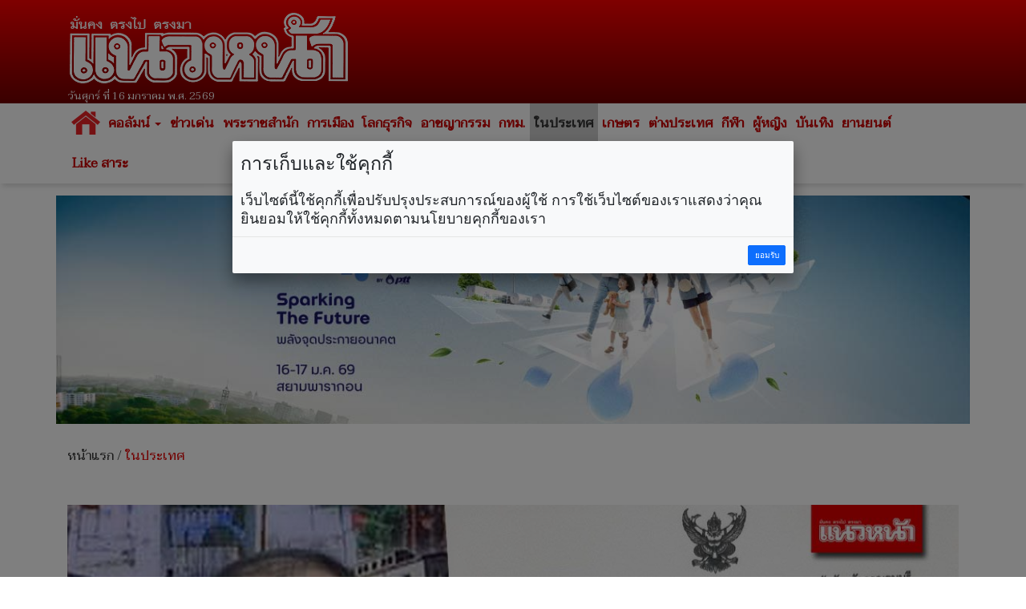

--- FILE ---
content_type: text/html; charset=UTF-8
request_url: https://www.naewna.com/local/719920
body_size: 10770
content:
<!DOCTYPE html>
<html lang="th" class="no-js">
<head>
    <meta charset="utf-8">
	<meta http-equiv="X-UA-Compatible" content="IE=edge,chrome=1">
	<meta http-equiv="last-modified" content="2023-03-25T21:12:20+07:00" />
	<meta name="viewport" content="width=device-width, initial-scale=1.0">
 	<meta name="keywords" content="กาญจนบุรี,นายรณภพ เวียงสิมมา" />
	<meta name="description" content="ประกาศเตือนชาวกาญจน์ เฝ้าระวัง พายุฝนฟ้าคะนอง สมกระโขกแรง ลูกเห็บตก และฟ้าผ่า 26-29 มี.ค.นี้" />
	<link rel="image_src" href="https://static.naewna.com/uploads/news/source/719920.jpg" />
    <title>ในประเทศ - เตือนชาวกาญจนบุรี 26-29มี.ค.นี้ ระวังพายุฝน-ลูกเห็บตก-ฟ้าผ่า</title>	

	<meta property="og:image" content="https://static.naewna.com/uploads/news/source/719920.jpg" />
	<meta property="og:type" content="website" />		
	<meta property="og:url" content="https://www.naewna.com/local/719920" />	
	<meta property="og:title" content="เตือนชาวกาญจนบุรี 26-29มี.ค.นี้ ระวังพายุฝน-ลูกเห็บตก-ฟ้าผ่า" />
	<meta property="og:site_name" content="https://www.naewna.com" />	
	<meta property="og:description" content="ประกาศเตือนชาวกาญจน์ เฝ้าระวัง พายุฝนฟ้าคะนอง สมกระโขกแรง ลูกเห็บตก และฟ้าผ่า 26-29 มี.ค.นี้" />	
	
	<meta property="fb:app_id" content="3408140365975945" />
	<meta property="fb:pages" content="145670862150381" />
	
	<!--		
	
	
	<meta property="og:image" content="https://www.naewna.com/uploads/news/source/719920.jpg" />
	
	<meta property="fb:app_id" content="3408140365975945" xmlns:fb="https://www.facebook.com/NaewnaOnline" />
	
	<meta property="fb:app_id" content="465632727431967" />
	<meta property="og:image:width" content="1200" />
	<meta property="og:image:height" content="630" />
	
	
	
	<meta property="og:image:secure_url" content="https://static.naewna.com/uploads/news/source/719920.jpg" />	
	<meta property="og:image" content="http://static.naewna.com/uploads/news/headline/719920.jpg" />	
	<meta property="og:image" content="http://static.naewna.com/uploads/news/source/719920.jpg" />
	
	<meta property="og:type" content="article" />
	<meta property="og:article:published_time" content="2023-03-25T21:12:20+07:00" />    
	
	
	-->	
	
	<meta name="twitter:card" content="summary_large_image" />
	<!-- <meta name="twitter:site" content="@naewna_news" /> -->
	<meta name="twitter:site" content="https://www.naewna.com/local/719920" />	
	<meta name="twitter:title" content="เตือนชาวกาญจนบุรี 26-29มี.ค.นี้ ระวังพายุฝน-ลูกเห็บตก-ฟ้าผ่า" />
	<meta name="twitter:description" content="ประกาศเตือนชาวกาญจน์ เฝ้าระวัง พายุฝนฟ้าคะนอง สมกระโขกแรง ลูกเห็บตก และฟ้าผ่า 26-29 มี.ค.นี้" />
	<meta name="twitter:creator" content="@naewna_news" />
	<!--<meta name="twitter:image:src" content="https://static.naewna.com/uploads/news/source/719920.jpg">-->
	<meta name="twitter:image" content="https://static.naewna.com/uploads/news/source/719920.jpg" />
	<meta name="twitter:url" content="https://www.naewna.com/local/719920" />
	<meta name="twitter:domain" content="https://naewna.com" />
   	<meta property="taboola-author" content="กมลชนก" />
   	<meta name="facebook-domain-verification" content="fbdzyhtirejgtkqtgwfygg4bxpmdaj" />
	
    <!-- Bootstrap Core CSS --> 
    <link href="https://www.naewna.com/css/bootstrap.min.css" rel="stylesheet" rel=preload>
	<link href="https://fonts.googleapis.com/css?family=Taviraj" rel="stylesheet">
    <link href="https://www.naewna.com/css/ie10-viewport-bug-workaround.css" rel="stylesheet">
    <link href="https://www.naewna.com/css/stylesheet.css" rel="stylesheet">

    <link href="https://www.naewna.com/css/stylesheet-extend.css" rel="stylesheet">
    <link href="https://www.naewna.com/css/font-awesome/css/font-awesome.min.css" rel="stylesheet">
    <link href="https://www.naewna.com/css/lazyload.css" id="theme-style" rel="stylesheet" >
    
	<script src="https://www.naewna.com/js/ie8-responsive-file-warning.js"></script>
	<script src="https://www.naewna.com/js/ie-emulation-modes-warning.js"></script>
    <!-- HTML5 Shim and Respond.js IE8 support of HTML5 elements and media queries -->
    <!-- WARNING: Respond.js doesn't work if you view the page via file:// -->
    <!--[if lt IE 9]>
        <script src="https://oss.maxcdn.com/libs/html5shiv/3.7.0/html5shiv.js"></script>
        <script src="https://oss.maxcdn.com/libs/respond.js/1.4.2/respond.min.js"></script>
    <![endif]-->  
	<link rel="stylesheet" type="text/css" href="https://www.naewna.com/js/jquery-ui/jquery-ui.min.css" />
	
	<link rel="stylesheet" type="text/css" href="https://www.naewna.com/js/cookie/examples.css" />
	<link rel="stylesheet" type="text/css" href="https://www.naewna.com/js/cookie/cookie-consent.css" />
	<script src="https://www.naewna.com/js/cookie/cookie-consent.js"></script>
	
	<script>
		/* window.___c='examples'; */
	</script>	
    <!-- ATS Tag -->
	<script type="application/javascript" src="//anymind360.com/js/1674/ats.js"></script>
    <!-- ATS Tag End-->
    	    
	<!-- Global site tag (gtag.js) - Google Analytics -->	
	<script async src="https://www.googletagmanager.com/gtag/js?id=UA-116487463-1"></script>
	<script>
	  window.dataLayer = window.dataLayer || [];
	  function gtag(){dataLayer.push(arguments);}
	  gtag('js', new Date());

	  gtag('config', 'UA-116487463-1');
	</script>
	
	<!-- Start ad Ad-Asia-->	
	<script async='async' src='https://www.googletagservices.com/tag/js/gpt.js'></script>
	<script>
		var googletag = googletag || {};
		googletag.cmd = googletag.cmd || [];
	</script>	
	<!-- End ad Ad-Asia-->

	<script async src="https://pagead2.googlesyndication.com/pagead/js/adsbygoogle.js?client=ca-pub-7711533493963272" crossorigin="anonymous"></script>

	
	<!-- START AD taboola -->
	<script type="text/javascript">
		window._taboola = window._taboola || [];
		_taboola.push({article:'auto'});
		!function (e, f, u, i) {
			if (!document.getElementById(i)){
				e.async = 1;
				e.src = u;
				e.id = i;
				f.parentNode.insertBefore(e, f);
			}
		}(document.createElement('script'),
		document.getElementsByTagName('script')[0],
		'//cdn.taboola.com/libtrc/naewna-naewnacom/loader.js',
		'tb_loader_script');
		if(window.performance && typeof window.performance.mark == 'function')
			{window.performance.mark('tbl_ic');}
	</script>
	<!-- END AD taboola -->	
	
	
	<style>	
		
	.container{
		padding-right:5px;
		padding-left:5px;
		margin-right:auto;
		margin-left:auto;
	}
	
	@media (min-width: 640px){
		.container{
			padding-right:15px;
			padding-left:15px;
			margin-right:auto;
			margin-left:auto;			
		}
		.contents{
			padding:14px;
		}
	}
	</style>	
	
	<!--TABOOLA START-->
	<script src="https://cdn.taboola.com/webpush/publishers/1465464/taboola-push-sdk.js"></script>
	<!--TABOOLA END-->	
	
</head>

<body>
    
<div id="fb-root"></div>
<!--<script async defer crossorigin="anonymous" src="https://connect.facebook.net/th_TH/sdk.js#xfbml=1&version=v20.0&appId=3408140365975945" nonce="fxEUIEod"></script>-->
<script async defer crossorigin="anonymous" src="https://connect.facebook.net/th_TH/sdk.js#xfbml=1&version=v20.0&appId=3408140365975945" ></script>

	<header>
		<div class="container">
            <div class="col-xs-12 col-sm-6 col-md-4 logo">
                <img src="https://www.naewna.com/img/logo.png" />
                <span>วันศุกร์ ที่ 16 มกราคม พ.ศ. 2569</span>
            </div>        
            <div class="col-xs-12 col-sm-6 col-md-8 ads" style="height: 119.562px">
                                                                            </div>            
        </div>
	</header>
    <nav class="navbar navbar-default">
      <div class="container" style="margin-top:0px;">
        
        <div class="navbar-header">
          <button type="button" class="navbar-toggle collapsed" data-toggle="collapse" data-target="#navbar" aria-expanded="false" aria-controls="navbar">
            <span class="sr-only">Toggle navigation</span>
            <span class="icon-bar"></span>
            <span class="icon-bar"></span>
            <span class="icon-bar"></span>
          </button>
                    <a class="navbar-brand" href="https://www.naewna.com/index.php" style="padding-left: 10px;"><img alt="แนวหน้า" src="https://www.naewna.com/img/logo_menu.png"></a>
                  </div>
        
        <div id="navbar" class="collapse navbar-collapse">
          <ul class="nav navbar-nav">
			<li class="menu-home-img"><a href="https://www.naewna.com/index.php" style="padding: 0px;" class="navbar-brand-menu"><img alt="แนวหน้า" src="https://www.naewna.com/img/logo_menu.png"></a></li>
			<li class="menu-home-text"><a href="https://www.naewna.com/index.php">หน้าแรก</a></li>
			<li class="dropdown"><a href="https://www.naewna.com/columnist/all" title="คอลัมน์" class="dropdown-toggle" id="drop-local" data-toggle="dropdown" role="button" aria-haspopup="true" aria-expanded="false">คอลัมน์ <span class="caret"></span></a>
				<ul class="dropdown-menu" aria-labelledby="drop-local">
					<li><a href="https://www.naewna.com/columntoday">คอลัมน์วันนี้</a></li>
					<li><a href="https://www.naewna.com/columnonline">คอลัมน์ออนไลน์</a></li>
					<li><a href="https://www.naewna.com/politic/columnist">คอลัมน์การเมือง</a></li>
					<li><a href="https://www.naewna.com/anticorruption/columnist">คอลัมน์ลงมือสู้โกง</a></li>
					<li><a href="https://www.naewna.com/business/columnist">โลกธุรกิจ</a></li>
					<li><a href="https://www.naewna.com/lady/columnist">ผู้หญิง</a></li>
					<li><a href="https://www.naewna.com/entertain/columnist">บันเทิง</a></li>
					<li><a href="https://www.naewna.com/likesara/columnist">Like สาระ</a></li>
					<li><a href="https://www.naewna.com/columnist/all">ดูทั้งหมด</a></li>
					<!--<li><a href="https://www.naewna.com/sport/columnist">กีฬา</a></li> -->
				</ul>
			</li>

			<li><a href="https://www.naewna.com/newhilight" title="ข่าวเด่น">ข่าวเด่น</a></li>

            <li><a href="https://www.naewna.com/royals" title="พระราชสำนัก">พระราชสำนัก</a></li>

            <li><a href="https://www.naewna.com/politics" title="การเมือง">การเมือง</a></li>

            <li><a href="https://www.naewna.com/businesss" title="โลกธุรกิจ">โลกธุรกิจ</a></li>

            <li><a href="https://www.naewna.com/local/crime" title="อาชญากรรม">อาชญากรรม</a></li>

            <li><a href="https://www.naewna.com/local/bangkok" title="กทม.">กทม.</a></li>

            <li class="active"><a href="https://www.naewna.com/local" title="ในประเทศ">ในประเทศ</a></li>

            <li><a href="https://www.naewna.com/local/agriculture" title="เกษตร">เกษตร</a></li>

            <li><a href="https://www.naewna.com/inters" title="ต่างประเทศ">ต่างประเทศ</a></li>

      			<li><a href="https://www.naewna.com/sport" title="กีฬา">กีฬา</a></li>

      			<li><a href="https://www.naewna.com/lady" title="ผู้หญิง">ผู้หญิง</a></li>

      			<li><a href="https://www.naewna.com/entertain" title="บันเทิง">บันเทิง</a></li>

      			<li><a href="https://www.naewna.com/business/automobile" title="บันเทิง">ยานยนต์</a></li>

            <!-- <li><a href="">หนังสือพิมพ์</a></li> -->

            <li><a href="https://www.naewna.com/likesara">Like สาระ</a></li>

          </ul>
        </div><!--/.nav-collapse -->
      </div>
    </nav>
    
	<div class="container"><div class="ads text-center"><a href="https://www.naewna.com/ads_redirect.php?pid=13&id=525&url=https%3A%2F%2Fwww.sustainabilityspark.com&stat=1" target="_blank"><img class="img-responsive"  src="https://static.naewna.com/uploads/ads/525.jpg"></a></div></div>	<!-- START AD taboola on Top of Page [Alternate with Naewna Ads] -->
	<!--<div id="taboola-above-article-thumbnails"></div>-->
	<script type="text/javascript">
	  window._taboola = window._taboola || [];
	  _taboola.push({
	    mode: 'thumbnails-aa',
	    container: 'taboola-above-article-thumbnails',
	    placement: 'Above Article Thumbnails',
	    target_type: 'mix'
	  });
	</script>
	<!-- END AD taboola on Top of Page [Alternate with Naewna Ads] -->

	<div class="container">
		<div class="contents newsdetail">
			<div class="contentnav">
				<a href="https://www.naewna.com/index.php">หน้าแรก</a> / <a href="https://www.naewna.com/local" class="active">ในประเทศ</a>
			</div>
		</div>
	</div>
	<div class="container">
		<div class="contents newsdetail">			
										
						
														<div class="newsdetails">
									<img src="https://static.naewna.com/uploads/news/source/719920.jpg" alt="เตือนชาวกาญจนบุรี 26-29มี.ค.นี้ ระวังพายุฝน-ลูกเห็บตก-ฟ้าผ่า" class="img-responsive" />
								</div>
						
					<div class="newscontent">
						<h1>เตือนชาวกาญจนบุรี 26-29มี.ค.นี้ ระวังพายุฝน-ลูกเห็บตก-ฟ้าผ่า</h1>
						<div class="newsdate">วันเสาร์ ที่ 25 มีนาคม พ.ศ. 2566, 21.12 น.</div>
						<div class="newstags">
							Tag : <a href="https://www.naewna.com/tags/กาญจนบุรี" style="color: #fff; font-weight: bold; background-color: #e40000;" >กาญจนบุรี</a> <a href="https://www.naewna.com/tags/นายรณภพ เวียงสิมมา" style="color: #fff; font-weight: bold; background-color: #e40000;" >นายรณภพ เวียงสิมมา</a>							</div>
						<div class="newsshare">
							<div class="reset-li sharebutton">
	<div class="row">
		<div class="col-xs-12 col-sm-6 col-md-12" >
			<ul>
				<li>
					<a	href="#" 
						onClick="window.open('https://www.facebook.com/sharer/sharer.php?kid_directed_site=0&sdk=joey&u=https://www.naewna.com/local/719920&display=popup&ref=plugin&src=share_button', '', 'width=600,height=600'); return false;">
						<img src="https://www.naewna.com/img/social_facebook-2.2.png" border="0" alt="">
					</a>
				</li>
				<li>
					<a 	href="#" 
						onClick="window.open('https://twitter.com/intent/tweet?original_referer=https://www.naewna.com/&ref_src=twsrc%5Etfw%7Ctwcamp%5Ebuttonembed%7Ctwterm%5Eshare%7Ctwgr%5E&text=ในประเทศ - เตือนชาวกาญจนบุรี 26-29มี.ค.นี้ ระวังพายุฝน-ลูกเห็บตก-ฟ้าผ่า&url=https://www.naewna.com/local/719920&via=naewna_news', '', 'width=600, height=600'); return false;">
						<img src="https://www.naewna.com/img/social_twitter-new.png" border="0" alt="">
					</a>
				</li>
				<li>
					<a	href="#" 
						onClick="window.open('https://social-plugins.line.me/lineit/share?url=https://www.naewna.com/local/719920', '', 'width=600, height=600'); return false;">
						<img src="https://www.naewna.com/img/social_line-new.png" border="0" alt="">
					</a>
				</li>
				<li>&nbsp;</li>
			</ul>
		</div>
	</div>
</div>

						</div>
                        
						
						<div class="newsdetail">
							<p><strong>ประกาศเตือนชาวกาญจน์ เฝ้าระวัง พายุฝนฟ้าคะนอง สมกระโขกแรง ลูกเห็บตก และฟ้าผ่า 26-29 มี.ค.นี้</strong></p>

<p>25 มี.ค.66 นายรณภพ เวียงสิมมา รองผู้ว่าราชการจังหวัด ปฏิบัติราชการแทนผู้ว่าราชการจังหวัดกาญจนบุรี/ผู้อำนวยการจังหวัด เปิดเผยว่า ด้วยกองอำนวยการป้องกันและบรรเทาสาธารณภัยกลาง ได้ติดตามสภาวะอากาศและพิจารณาปัจจัยเสี่ยง กอปรกับกรมอุตุนิยมวิทยาได้มีประกาศฉบับที่ 2 (81/2566) ลงวันที่ 25 มีนาคม 2566 เวลา 15.00 น. แจ้งว่า ความกดอากาศสูงกำลังปานกลางจากสาธารณรัฐประชาชนจีนจะแผ่ลงมาปกคลุมภาคตะวันออกเฉียงเหนือ และทะเลจีนใต้ ทำให้มีลมใต้และลมตะวันออกเฉียงใต้พัดนำความชื้นจากอ่าวไทยและทะเลจีนใต้เข้ามาปกคลุมประเทศไทยตอนบน</p>

<div class="ads"><script async src="https://pagead2.googlesyndication.com/pagead/js/adsbygoogle.js?client=ca-pub-7711533493963272"
     crossorigin="anonymous"></script>
<!-- Naewna_728x90_header -->
<ins class="adsbygoogle"
     style="display:block"
     data-ad-client="ca-pub-7711533493963272"
     data-ad-slot="4529649761"
     data-ad-format="auto"
     data-full-width-responsive="true"></ins>
<script>
     (adsbygoogle = window.adsbygoogle || []).push({});
</script></div><!-- Start ad Ad-Asia-->
<div id='div-gpt-ad-1563528195616-0' align='center'>
<script>		
	var gptAdSlots = [];
	googletag.cmd.push(function() {
		var mapping = googletag.sizeMapping().addSize([728, 300], [[300, 250], [336, 280], ,[728, 90]]).addSize([340, 290], [[300, 250], [336, 280]]).addSize([0,0], [300, 250]).build();
		gptAdSlots[0] =
		googletag.defineSlot('/21622890900/TH_naewna.com_res_article_mid_336x280//300x250//728x90', [[300, 250], [336, 280], [728, 90]], 'div-gpt-ad-1563528195616-0').defineSizeMapping(mapping).setTargeting('ad_group', Adomik.randomAdGroup()).addService(googletag.pubads());
		googletag.enableServices();
		googletag.display('div-gpt-ad-1563528195616-0');
	});		
</script>
</div>
<br />
<!-- End ad Ad-Asia-->											
											<p>ในขณะที่ประเทศไทยมีอากาศร้อนถึงร้อนจัด ทำให้ประเทศไทยตอนบนจะมีพายุฤดูร้อนเกิดขึ้น โดยมีลักษณะของพายุฝนฟ้าคะนอง ลมกระโชกแรง และลูกเห็บตกบางพื้นที่ รวมถึงอาจมีฟ้าผ่าเกิดขึ้นได้บางพื้นที่ โดยจะเริ่มมีผลกระทบในบริเวณภาคตะวันออกเฉียงเหนือก่อน ส่วนภาคกลางรวมทั้งกรุงเทพมหานครและปริมณฑล จะได้รับผลกระทบในระยะต่อไป</p>

<p>&nbsp;</p>

<p><img class="img-responsive" alt="" src="https://static.naewna.com/uploads/files2017/images/7(1409).jpg" /></p>

<p>โดยจังหวัดกาญจนบุรี เป็นจังหวัดที่ต้องฝ้าระวังสถานการณ์พายุฝนฟ้าคะนอง สมกระโขกแรง และลูกเห็บตก ระหว่างวันที่ 26-29 มีนาคม 2566 เพื่อเป็นการเตรียมพร้อมรับสถานการณ์ จึงให้ กอปภ.อ. กอปภ.อปท. และหน่วยงานด้านการป้องกันและบรรเทาสาธารณภัยดำเนินการดังนี้</p>

<p>1.ประชาสัมพันธ์แจ้งประชาชนในพื้นที่ให้ติดตามข้อมูลสภาวะอากาศ และข่าวสารจากทางราชการอย่างใกล้ชิด ตลอด 24 ชั่วโมง เฝ้าระวังสถานการณ์ฝนฟ้าคะนอง ลมกระโขกแรง โดยหลีกเลี้ยงการอยู่ในที่โล่งแจ้ง ใต้ต้นไม้ใหญ่ สิ่งก่อสร้างและป้ายโฆษณาที่ไม่แข็งแรง รวมถึงระวังอันตรายจากฟ้าผ่า สำหรับเกษตรกรควรป้องกันผลผลิตทางการเกษตรที่อาจได้รับความเสียหายด้วย</p>

<p>2.หากเกิดสถานการณ์สาธารณภัยขึ้นในพื้นที่ ให้ดำเนินการช่วยเหลือผู้ประสบภัยในทันที โดยประสานจัดกำลังจิตอาสาเข้าร่วมปฏิบัติงานด้วย พร้อมทั้งแจ้งกองอำนวยการป้องกันและบรรเทาสาธารณภัยจังหวัดกาญจนบุรี ทราบทันที ทางหมายเลขโทรศัพท์/โทรสาร 034-515998, 034516795 จดหมายอิเล็กทรอนิกส์&nbsp; dpm _kan@hotmail.co.th และแอพพลิเคชันไลน์ รายงานสาธารณภัย จังหวัดกาญจนบุรี สำหรับอำเภอ ขอให้แจ้งองค์กรปกครองส่วนท้องถิ่นในพื้นที่ (เทศบาลตำบลและองค์การบริหารส่วนตำบล) ทราบและดำเนินการ</p>

<p><span style="color:#D3D3D3">-009</span></p>
						</div>
												<div class="newsgallery">
														<div class="newsdetails">
								<img src="https://static.naewna.com/uploads/news/gallery/source/777225.jpg" alt="" class="img-responsive">
								<div class="newsgallery-title"></div>
							</div>
													</div>
																		
						<div class="panel-group" id="accordion" role="tablist" aria-multiselectable="true">
  <div class="panel panel-default">
    <div class="panel-heading" role="tab" id="headingComment">
        <a role="button" data-toggle="collapse" data-parent="#accordion" href="#collapseComment" aria-expanded="true" aria-controls="collapseComment">
          <h4 class="panel-title">เงื่อนไขการแสดงความคิดเห็น <span class="pull-right">ซ่อน</span></h4> 
        </a>
    </div>
    <div id="collapseComment" class="panel-collapse collapse" role="tabpanel" aria-labelledby="headingComment">
      <div class="panel-body">
        <p><span style="color:#696969"><strong>โปรดอ่านก่อนแสดงความคิดเห็น</strong></span></p>

<p><span style="color:#696969">1.กรุณาใช้ถ้อยคำที่ <strong>สุภาพ เหมาะสม <u>ไม่ใช้</u> ถ้อยคำหยาบคาย ดูหมิ่น ส่อเสียด ให้ร้ายผู้อื่น</strong> <strong>สร้างความแตกแยกในสังคม </strong>งดการใช้ถ้อยคำที่ดูหมิ่นหรือยุยงให้เกลียดชัง<strong>สถาบันชาติ ศาสนา พระมหากษัตริย์</strong></span></p>

<p><span style="color:#696969">2.หากพบข้อความที่ไม่เหมาะสม สามารถแจ้งได้ที่อีเมล์ </span><a href="mailto:online@naewna.com"><span style="color:#696969">online@naewna.com</span></a><span style="color:#696969"> โดยทีมงานและผู้จัดทำเว็บไซด์ </span><a href="http://www.naewna.com/"><span style="color:#696969">www.naewna.com</span></a><span style="color:#696969"> ขอสงวนสิทธิ์ในการลบความคิดเห็นที่พิจารณาแล้วว่าไม่เหมาะสม โดยไม่ต้องชี้แจงเหตุผลใดๆ ทุกกรณี</span></p>

<p><span style="color:#696969">3.ขอบเขตความรับผิดชอบของทีมงานและผู้ดำเนินการจัดทำเว็บไซด์ อยู่ที่เนื้อหาข่าวสารที่นำเสนอเท่านั้น <strong>หากมีข้อความหรือความคิดเห็นใดที่ขัดต่อข้อ 1 ถือว่าเป็นกระทำนอกเหนือเจตนาของทีมงานและผู้ดำเนินการจัดทำเว็บไซด์ </strong>และไม่เป็นเหตุอันต้องรับผิดทางกฎหมายในทุกกรณี</span></p>
      </div>
    </div>
  </div> 
</div>

<div class="fb-comments" data-href="https://www.naewna.com/local/719920" data-width="100%" data-numposts="10"></div>
										
													
							<!-- Start โฆษณา adop ตัวใหม่ -->

<!-- 2024-07-09 ปิด สคริป ADOP เพราะ auto sound
<center>
	<script src='https://compass.adop.cc/assets/js/adop/adopJ.js?v=14' ></script>
	<ins class='adsbyadop'	_adop_zon = '58da2ee8-8efb-4d38-97c6-d52d2a61b800'
							_adop_type = 're' style='display:inline-block;width:300px;height:250px;'
							_page_url=''></ins>
</center>
End 2024-07-09 ปิด สคริป ADOP เพราะ auto sound -->

<!-- End โฆษณา adop ตัวใหม่ -->
<!-- Start โฆษณา taboola ใช้แทน adop ตัวใหม่ -->

<!-- 2024-07-09 ปิด สคริป ADOP เพราะ auto sound
<div id="taboola-article-bottom"></div>
<script type="text/javascript">
  window._taboola = window._taboola || [];
  _taboola.push({
    mode: 'rec-reel-3n4-a',
    container: 'taboola-article-bottom',
    placement: 'Article Bottom',
    target_type: 'mix'
  });
</script>
End 2024-07-09 ปิด สคริป ADOP เพราะ auto sound -->
<!-- End โฆษณา taboola ใช้แทน adop ตัวใหม่ -->							
							<!-- Old Layout ข่าวที่เกี่ยวข้อง -->
							
							<div class="container main-content content-white headline">
								<div class="ads"><script async src="https://pagead2.googlesyndication.com/pagead/js/adsbygoogle.js?client=ca-pub-7711533493963272"
     crossorigin="anonymous"></script>
<!-- Naewna_728x90_header -->
<ins class="adsbygoogle"
     style="display:block"
     data-ad-client="ca-pub-7711533493963272"
     data-ad-slot="4529649761"
     data-ad-format="auto"
     data-full-width-responsive="true"></ins>
<script>
     (adsbygoogle = window.adsbygoogle || []).push({});
</script></div>								<div class="ads"><a href="https://www.naewna.com/ads_redirect.php?pid=38&id=494&url=https%3A%2F%2Fs.shopee.co.th%2F8pfRb286d4&stat=" target="_blank"><img class="img-responsive"  src="https://static.naewna.com/uploads/ads/494.gif"></a></div>								<h1 style="margin-top: 5px;">ข่าวที่เกี่ยวข้อง</h1>
								<div class="row">
																	
									<div class="card col-xs-12 col-sm-6 col-md-4 col-lg-4">
										<a target="_blank" href="https://www.naewna.com/local/940239"><img src="https://static.naewna.com/uploads/news/headline/940239.jpg" alt="กกต.กาญจน์ ประกาศรายชื่อ ว่าที่ นายก อบต.68 แห่ง พร้อมผลคะแนนอย่างไม่เป็นทางการ" class="img-responsive" /></a>
										<div class="caption">
											<a target="_blank" class="title" href="https://www.naewna.com/local/940239">กกต.กาญจน์ ประกาศรายชื่อ ว่าที่ นายก อบต.68 แห่ง พร้อมผลคะแนนอย่างไม่เป็นทางการ</a>
										</div>
									</div>
									
																	
									<div class="card col-xs-12 col-sm-6 col-md-4 col-lg-4">
										<a target="_blank" href="https://www.naewna.com/local/939519"><img src="https://static.naewna.com/uploads/news/headline/939519.jpg" alt="ผู้ว่าฯกาญจน์-เปิดปฏิบัติการ ‘เคาะประตูบ้าน’ รณรงค์ป้องกันไฟป่า-ฝุ่น PM2.5" class="img-responsive" /></a>
										<div class="caption">
											<a target="_blank" class="title" href="https://www.naewna.com/local/939519">ผู้ว่าฯกาญจน์-เปิดปฏิบัติการ ‘เคาะประตูบ้าน’ รณรงค์ป้องกันไฟป่า-ฝุ่น PM2.5</a>
										</div>
									</div>
									
																	
									<div class="card col-xs-12 col-sm-6 col-md-4 col-lg-4">
										<a target="_blank" href="https://www.naewna.com/local/937894"><img src="https://static.naewna.com/uploads/news/headline/937894.jpg" alt="คนกาญจน์เลิกเผา! สภาลมหายใจมั่นใจปี 69 ฝุ่น PM 2.5 ลดฮวบ" class="img-responsive" /></a>
										<div class="caption">
											<a target="_blank" class="title" href="https://www.naewna.com/local/937894">คนกาญจน์เลิกเผา! สภาลมหายใจมั่นใจปี 69 ฝุ่น PM 2.5 ลดฮวบ</a>
										</div>
									</div>
									
																	
									<div class="card col-xs-12 col-sm-6 col-md-4 col-lg-4">
										<a target="_blank" href="https://www.naewna.com/local/937655"><img src="https://static.naewna.com/uploads/news/headline/937655.jpg" alt="มิติใหม่หาเสียง! ผู้สมัคร สส.กาญจน์ สั่งรถแห่ลดเสียง-หวั่นรบกวน ปชช." class="img-responsive" /></a>
										<div class="caption">
											<a target="_blank" class="title" href="https://www.naewna.com/local/937655">มิติใหม่หาเสียง! ผู้สมัคร สส.กาญจน์ สั่งรถแห่ลดเสียง-หวั่นรบกวน ปชช.</a>
										</div>
									</div>
									
																	
									<div class="card col-xs-12 col-sm-6 col-md-4 col-lg-4">
										<a target="_blank" href="https://www.naewna.com/local/937158"><img src="https://static.naewna.com/uploads/news/headline/937158.jpg" alt="จราจรกาญจน์แจกหมวกนิรภัยเพื่อความปลอดภัย-ลดเหตุรุนแรงบนท้องถนนปีใหม่" class="img-responsive" /></a>
										<div class="caption">
											<a target="_blank" class="title" href="https://www.naewna.com/local/937158">จราจรกาญจน์แจกหมวกนิรภัยเพื่อความปลอดภัย-ลดเหตุรุนแรงบนท้องถนนปีใหม่</a>
										</div>
									</div>
									
																	
									<div class="card col-xs-12 col-sm-6 col-md-4 col-lg-4">
										<a target="_blank" href="https://www.naewna.com/local/936723"><img src="https://static.naewna.com/uploads/news/headline/936723.jpg" alt="กาญจนบุรีรุกหนัก! จัดงาน ‘Green Gain Day’ เปลี่ยนใบอ้อยเป็นเม็ดเงิน-สู้ภัยฝุ่นพิษ" class="img-responsive" /></a>
										<div class="caption">
											<a target="_blank" class="title" href="https://www.naewna.com/local/936723">กาญจนบุรีรุกหนัก! จัดงาน ‘Green Gain Day’ เปลี่ยนใบอ้อยเป็นเม็ดเงิน-สู้ภัยฝุ่นพิษ</a>
										</div>
									</div>
									
																	</div>
							</div>

													
							
						<div class="newsshare">
							<div class="sharebox">
								<div class="reset-li sharebutton">
	<div class="row">
		<div class="col-xs-12 col-sm-6 col-md-12" >
			<ul>
				<li>
					<a	href="#" 
						onClick="window.open('https://www.facebook.com/sharer/sharer.php?kid_directed_site=0&sdk=joey&u=https://www.naewna.com/local/719920&display=popup&ref=plugin&src=share_button', '', 'width=600,height=600'); return false;">
						<img src="https://www.naewna.com/img/social_facebook-2.2.png" border="0" alt="">
					</a>
				</li>
				<li>
					<a 	href="#" 
						onClick="window.open('https://twitter.com/intent/tweet?original_referer=https://www.naewna.com/&ref_src=twsrc%5Etfw%7Ctwcamp%5Ebuttonembed%7Ctwterm%5Eshare%7Ctwgr%5E&text=ในประเทศ - เตือนชาวกาญจนบุรี 26-29มี.ค.นี้ ระวังพายุฝน-ลูกเห็บตก-ฟ้าผ่า&url=https://www.naewna.com/local/719920&via=naewna_news', '', 'width=600, height=600'); return false;">
						<img src="https://www.naewna.com/img/social_twitter-new.png" border="0" alt="">
					</a>
				</li>
				<li>
					<a	href="#" 
						onClick="window.open('https://social-plugins.line.me/lineit/share?url=https://www.naewna.com/local/719920', '', 'width=600, height=600'); return false;">
						<img src="https://www.naewna.com/img/social_line-new.png" border="0" alt="">
					</a>
				</li>
				<li>&nbsp;</li>
			</ul>
		</div>
	</div>
</div>

							</div>
							
						</div>
                                                <div class="catads">
                            <!--<span>สนับสนุนข่าวโดย</span>-->
                                                    </div>
                                               
						<!-- START AD taboola -->
						<!--<div id="taboola-below-article-text-links"></div>
						<script type="text/javascript">
							window._taboola = window._taboola || [];
							_taboola.push({
									mode: 'thumbnails-a',
									container: 'taboola-below-article-text-links',
									placement: 'Below Article Text Links',
									target_type: 'mix'
							});
						</script>-->
						<!-- END AD taboola -->
						<!-- START AD taboola -->
					<div id="taboola-below-article-thumbnails"></div>
					<script type="text/javascript">
						window._taboola = window._taboola || [];
						_taboola.push({
							mode: 'alternating-thumbnails-a',
							container: 'taboola-below-article-thumbnails',
							placement: 'Below Article Thumbnails',
							target_type: 'mix'
						});
					</script>
					<!-- END AD taboola -->	

					</div>
									
		</div>
	</div>	
				
	<div class="container">
		<div class="contents">	
			<div class="ads" style="background: #cc0001;">
					<!-- breakingnews -->
					<h1 style="margin: 5px 5px 0px 0px;">
						<a href="https://www.naewna.com/breakingnews" title="กาญจนบุรีรุกหนัก! จัดงาน ‘Green Gain Day’ เปลี่ยนใบอ้อยเป็นเม็ดเงิน-สู้ภัยฝุ่นพิษ" style="color: #fff;">Breaking News 
							<span class="glyphicon glyphicon-chevron-right" aria-hidden="true" style="color: #fff;"></span>
						</a>
					</h1>
					<div class="row hotnews" id="blockHotnews" style="margin: 5px 5px 0px 5px;">
												<div class="col-sm-6 col-md-3">
		                    <div class="boxborder">
		                        <div class="col-xs-6 col-sm-12 newsthumb">
		                            <a target="_blank" href="https://www.naewna.com/inter/941027"><img src="https://static.naewna.com/uploads/news/headline/941027.jpg" class="img-responsive" /></a>
		                        </div>
		                        <div class="col-xs-6 col-sm-12 newscaption">
		                            <h3><a target="_blank" href="https://www.naewna.com/inter/941027">แผ่นดินไหวเมียนมา! ขนาด 5.9 ลึก 10 กม. ห่างเมืองแม่ฮ่องสอน ประมาณ 259 กม.</a></h3>
		                        </div>
		                    </div>
						</div>
												<div class="col-sm-6 col-md-3">
		                    <div class="boxborder">
		                        <div class="col-xs-6 col-sm-12 newsthumb">
		                            <a target="_blank" href="https://www.naewna.com/entertain/941026"><img src="https://static.naewna.com/uploads/news/headline/941026.jpg" class="img-responsive" /></a>
		                        </div>
		                        <div class="col-xs-6 col-sm-12 newscaption">
		                            <h3><a target="_blank" href="https://www.naewna.com/entertain/941026">หวานซ่อนแซ่บ! เบียร์ เดอะวอยซ์ สลัดผ้าสวมบิกินีสีชมพูเว้าสูงปรี๊ด</a></h3>
		                        </div>
		                    </div>
						</div>
												<div class="col-sm-6 col-md-3">
		                    <div class="boxborder">
		                        <div class="col-xs-6 col-sm-12 newsthumb">
		                            <a target="_blank" href="https://www.naewna.com/likesara/941024"><img src="https://static.naewna.com/uploads/news/headline/941024.jpg" class="img-responsive" /></a>
		                        </div>
		                        <div class="col-xs-6 col-sm-12 newscaption">
		                            <h3><a target="_blank" href="https://www.naewna.com/likesara/941024">บีบหัวใจแม่! ลูกสาวเหยื่อเครนมรณะที่โคราช เผยที่สุดท้ายพาแม่ไปไหว้ปู่ศรีสุทโธคำชะโนด</a></h3>
		                        </div>
		                    </div>
						</div>
												<div class="col-sm-6 col-md-3">
		                    <div class="boxborder">
		                        <div class="col-xs-6 col-sm-12 newsthumb">
		                            <a target="_blank" href="https://www.naewna.com/local/941023"><img src="https://static.naewna.com/uploads/news/headline/941023.jpg" class="img-responsive" /></a>
		                        </div>
		                        <div class="col-xs-6 col-sm-12 newscaption">
		                            <h3><a target="_blank" href="https://www.naewna.com/local/941023">ระทึก! ไฟไหม้ท่อยางน้ำทิ้ง สะพานภูมิพลฯ ฝั่งปู่เจ้าสมิงพราย (มีคลิป)</a></h3>
		                        </div>
		                    </div>
						</div>
											</div>
					<!-- Start ad ADOP -->
<!--
<div id='ADOP_V_cFonL83cvJ' style='height:0; padding-right: 0px; padding-left: 0px;' class="col-sm-6 col-md-12"></div>
<script src='https://compasscdn.adop.cc/js/adop_new_collapse_width100_0.0.1.js' 
			data-id='ADOP_V_cFonL83cvJ' data-width='336' data-height='280' data-type='re' 
			data-zone='77aec590-1eaf-45ed-8853-059d77f249d8' data-fl='Y' data-margin='0,120,0,0' 
			data-fl-width='300' data-loc='rb'>
</script>
-->					
<!--สคริป ADOP เปลี่ยนขนาดของ VDO ให้เล็กลง-->

<!-- 2024-07-09 ปิด สคริป ADOP เพราะ auto sound

<div id='ADOP_V_3zUfjUyaGM' style='height:0;'></div>
<script src='https://compasscdn.adop.cc/js/adop_new_collapse_width100_0.0.1.js' 
		data-id='ADOP_V_3zUfjUyaGM' data-width='336' data-height='280' 
		data-type='re' data-zone='77aec590-1eaf-45ed-8853-059d77f249d8' 
		data-fl='Y' data-margin='0,120,0,0' data-fl-width='200' data-loc='rb'>
</script>					
End 2024-07-09 ปิด สคริป ADOP เพราะ auto sound -->
<!-- End ad ADOP -->				</div>
										
		</div>
	</div>	
    


    <!-- Footer -->
<a href="#" class="back-to-top">Back to Top</a>
	<footer class="main-content">  
		<div class="container">  
			<div class="col-md-3">  
				<img src="https://www.naewna.com/img/logo_footer.png" class="img-responsive" />
				<p>ผู้ดูแลเว็บไซต์ www.naewna.com<br>
				webmaster นายปรเมษฐ์ ภู่โต <br>ดูแลรับผิดชอบข่าว/ภาพ/โฆษณา/ข้อมูลอื่นๆที่เกี่ยวข้องกับเว็บไซต์<br>
				กรรมการบริษัทฯ, กรรมการผู้มีอำนาจ ไม่มีส่วนเกี่ยวข้องกับการนำเสนอข่าว/ภาพ/ข้อมูลใดๆในเว็บไซต์ทั้งสิ้น
				</p>
			</div> 
			<div class="col-md-9 social">  
				<h3>Social Media</h3>
				<ul class="footer-icon">
										<li><a href="https://www.facebook.com/NaewnaOnline" target="_blank"><img src="https://www.naewna.com/img/social_facebook.png" /></a></li>
															<!--<li><a href="https://twitter.com/naewna" target="_blank"><img src="https://www.naewna.com/img/social_twitter.png" /></a></li>-->
					<li><a href="https://twitter.com/naewna_news" target="_blank"><img src="https://www.naewna.com/img/social_twitter.png" /></a></li>					
															<li><a href="https://page.line.me/hfu9282g?openQrModal=true" target="_blank"><img src="https://www.naewna.com/img/social_line.png" /></a></li>
															<li><a href="https://www.youtube.com/channel/UC7d3VlqC5LvvIraCNHBFtjw" target="_blank"><img src="https://www.naewna.com/img/social_youtube.png" /></a></li>
															<li><a href="https://www.instagram.com/naewna_online/" target="_blank"><img src="https://www.naewna.com/img/social_Instagram.png" /></a></li>
															<li><a href="https://www.tiktok.com/@naewna_online?lang=th-TH" target="_blank"><img src="https://www.naewna.com/img/social_tiktok.png" /></a></li>
															<li><a href="https://www.naewna.com/rss.php" target="_blank"><img src="https://www.naewna.com/img/social_rss.png" /></a></li>
										
				</ul>
				<ul class="footer-menu">
					<li><a href="https://www.naewna.com/index.php">หน้าแรก</a> <span>|</span></li>
					<li><a href="https://www.naewna.com/about">เกี่ยวกับแนวหน้า</a> <span>|</span></li>
					<li><a href="https://www.naewna.com/advertise">โฆษณากับเรา</a> <span>|</span></li>
					<li><a href="https://www.naewna.com/career">ร่วมงานกับเรา</a> <span>|</span></li>
					<li><a href="https://www.naewna.com/contact">ติดต่อแนวหน้า</a> <span>|</span></li>
					<li><a href="https://www.naewna.com/policy">นโยบายข้อตกลง</a></li>
				</ul>
				Copyright &copy; 2026 Naewna.com All right reserved&nbsp;&nbsp; 
				<!-- BEGIN WEBSTAT CODE -->
				<div id="truehits_div"></div>
				<script type="text/javascript">
				  (function() {
				    var ga1 = document.createElement('script'); ga1.type = 'text/javascript';
				    ga1.async = true;
				    ga1.src = "//lvs.truehits.in.th/dataa/i0016460.js";
				    var s = document.getElementsByTagName('script')[0]; s.parentNode.insertBefore(ga1, s);
				  })();
				</script>
				<!-- END WEBSTAT CODE -->
			</div> 
		</div> 
	</footer>    <!-- jQuery -->
    <script src="https://www.naewna.com/js/jquery.min.js"></script>
    <!-- Bootstrap Core JavaScript -->
    <script src="https://www.naewna.com/js/bootstrap.min.js"></script>
	<script src='https://www.naewna.com/js/jquery.touchSwipe.min.js'></script>
    <script src="https://www.naewna.com/js/common.js"></script>
	<script src="https://www.naewna.com/js/jquery-ui/jquery-ui.min.js"></script>
	<script src="https://www.naewna.com/js/ie10-viewport-bug-workaround.js"></script>

	<script src="https://www.naewna.com/js/extension.js"></script>

	<script type="text/javascript">
		function updatestats(){
			var id = "719920";
			var current_ip = "3.141.153.162";
			
			$.ajax({
				url : 'https://www.naewna.com/updatepageview.php', 
				data : { types: "news", id: id, ip: current_ip }, 
				type : "POST",
				dataType : 'json',
				success : function(data) {
					if(data)	console.log('Success');						
					else		console.log('failure');	
					console.info(data); 
				},
				error: function(XMLHttpRequest, textStatus, errorThrown) { 				
					console.info(XMLHttpRequest); 
                    console.log("Status: " + textStatus); 
                    console.log("Error: " + errorThrown); 
                } 
			});
		}
	</script>
	<script type="text/javascript">	
		$(document).ready(function(){
			updatestats();
		});
	</script>
		
		
	<!-- START AD taboola -->
	<script type="text/javascript">
		window._taboola = window._taboola || [];
		_taboola.push({flush: true});
	</script>
	<!-- END AD taboola -->
		
	<script type="text/javascript">			    
	    var cookieConsent = new CookieConsent({	
								contentUrl: "https://www.naewna.com/js/cookie", 
								blockAccess: true, 
								privacyPolicyUrl: "privacy-policy-mockup.html", 
								cookieName: "naewna-tracking"
							})	    
	</script>	
</body>
</html>


--- FILE ---
content_type: text/html; charset=UTF-8
request_url: https://www.naewna.com/updatepageview.php
body_size: 15
content:
{"type":"news","id":"719920","ip":"3.141.153.162","times":"20260116005427","flag":"N"}


--- FILE ---
content_type: text/html; charset=utf-8
request_url: https://www.google.com/recaptcha/api2/aframe
body_size: 267
content:
<!DOCTYPE HTML><html><head><meta http-equiv="content-type" content="text/html; charset=UTF-8"></head><body><script nonce="iSSXqXOtC4LukIII63eJUg">/** Anti-fraud and anti-abuse applications only. See google.com/recaptcha */ try{var clients={'sodar':'https://pagead2.googlesyndication.com/pagead/sodar?'};window.addEventListener("message",function(a){try{if(a.source===window.parent){var b=JSON.parse(a.data);var c=clients[b['id']];if(c){var d=document.createElement('img');d.src=c+b['params']+'&rc='+(localStorage.getItem("rc::a")?sessionStorage.getItem("rc::b"):"");window.document.body.appendChild(d);sessionStorage.setItem("rc::e",parseInt(sessionStorage.getItem("rc::e")||0)+1);localStorage.setItem("rc::h",'1768499672072');}}}catch(b){}});window.parent.postMessage("_grecaptcha_ready", "*");}catch(b){}</script></body></html>

--- FILE ---
content_type: application/javascript; charset=utf-8
request_url: https://fundingchoicesmessages.google.com/f/AGSKWxWkM3Q7qotoVcpqQWUedXhc4ucSJKvXqVuhjNS2rJXCp8vcQN4CVHhMswdixoj9CYW6_7L_SE3wpbxM9wx2qFhOhBZ1L2H8wxw4zstpI2c_L249x78Owv-BYPQrAgPDrMSBK5FhmQ==?fccs=W251bGwsbnVsbCxudWxsLG51bGwsbnVsbCxudWxsLFsxNzY4NDk5NjcxLDgzNzAwMDAwMF0sbnVsbCxudWxsLG51bGwsW251bGwsWzcsOSw2XSxudWxsLDIsbnVsbCwiZW4iLG51bGwsbnVsbCxudWxsLG51bGwsbnVsbCwxXSwiaHR0cHM6Ly93d3cubmFld25hLmNvbS9sb2NhbC83MTk5MjAiLG51bGwsW1s4LCJNOWxrelVhWkRzZyJdLFs5LCJlbi1VUyJdLFsxOSwiMiJdLFsxNywiWzBdIl0sWzI0LCIiXSxbMjksImZhbHNlIl1dXQ
body_size: 209
content:
if (typeof __googlefc.fcKernelManager.run === 'function') {"use strict";this.default_ContributorServingResponseClientJs=this.default_ContributorServingResponseClientJs||{};(function(_){var window=this;
try{
var np=function(a){this.A=_.t(a)};_.u(np,_.J);var op=function(a){this.A=_.t(a)};_.u(op,_.J);op.prototype.getWhitelistStatus=function(){return _.F(this,2)};var pp=function(a){this.A=_.t(a)};_.u(pp,_.J);var qp=_.Zc(pp),rp=function(a,b,c){this.B=a;this.j=_.A(b,np,1);this.l=_.A(b,_.Nk,3);this.F=_.A(b,op,4);a=this.B.location.hostname;this.D=_.Dg(this.j,2)&&_.O(this.j,2)!==""?_.O(this.j,2):a;a=new _.Og(_.Ok(this.l));this.C=new _.bh(_.q.document,this.D,a);this.console=null;this.o=new _.jp(this.B,c,a)};
rp.prototype.run=function(){if(_.O(this.j,3)){var a=this.C,b=_.O(this.j,3),c=_.dh(a),d=new _.Ug;b=_.fg(d,1,b);c=_.C(c,1,b);_.hh(a,c)}else _.eh(this.C,"FCNEC");_.lp(this.o,_.A(this.l,_.Ae,1),this.l.getDefaultConsentRevocationText(),this.l.getDefaultConsentRevocationCloseText(),this.l.getDefaultConsentRevocationAttestationText(),this.D);_.mp(this.o,_.F(this.F,1),this.F.getWhitelistStatus());var e;a=(e=this.B.googlefc)==null?void 0:e.__executeManualDeployment;a!==void 0&&typeof a==="function"&&_.Qo(this.o.G,
"manualDeploymentApi")};var sp=function(){};sp.prototype.run=function(a,b,c){var d;return _.v(function(e){d=qp(b);(new rp(a,d,c)).run();return e.return({})})};_.Rk(7,new sp);
}catch(e){_._DumpException(e)}
}).call(this,this.default_ContributorServingResponseClientJs);
// Google Inc.

//# sourceURL=/_/mss/boq-content-ads-contributor/_/js/k=boq-content-ads-contributor.ContributorServingResponseClientJs.en_US.M9lkzUaZDsg.es5.O/d=1/exm=ad_blocking_detection_executable,kernel_loader,loader_js_executable,web_iab_tcf_v2_signal_executable/ed=1/rs=AJlcJMzanTQvnnVdXXtZinnKRQ21NfsPog/m=cookie_refresh_executable
__googlefc.fcKernelManager.run('\x5b\x5b\x5b7,\x22\x5b\x5bnull,\\\x22naewna.com\\\x22,\\\x22AKsRol-KpjAgTa7pILLypuFyJC0c50HLrOTk9MrCWb-Quw_QAGH1ffZ0dVGpzbQiyHOqrg6e1MDnD3olMrNPO0nG7cENVs6Uqr9z99T6IloOpxt5mwGKLWaLBiZPAdP7AUzAYPiUEnQD5ECSk7sIAtofVou9qBZMBg\\\\u003d\\\\u003d\\\x22\x5d,null,\x5b\x5bnull,null,null,\\\x22https:\/\/fundingchoicesmessages.google.com\/f\/AGSKWxVvOvzSi7v1B-xQc9EfadSf-ULxbtQTgnV1ldGa_8H0RcIXQBQPcwik8jkKWetqAEVX9S3ELY6XJB_KxAeSIHM0rhxE8OBJ5KcoRCyK5XD033t9sOkBFIpJwTiHCcRki_hrQBc6XQ\\\\u003d\\\\u003d\\\x22\x5d,null,null,\x5bnull,null,null,\\\x22https:\/\/fundingchoicesmessages.google.com\/el\/AGSKWxXvRSAbuxqxWIAWA5bXd4Zz_8rJK7WsdGcsWkr0qaT6vhvlNlmk5boDuNxQa4QzrqEKlome9dAOuUGVom2MXAPwRq9C0yG51SdJwO3HMjkcdlFsBJZS2bgwtqnL9NOTJCEEQDQy6w\\\\u003d\\\\u003d\\\x22\x5d,null,\x5bnull,\x5b7,9,6\x5d,null,2,null,\\\x22en\\\x22,null,null,null,null,null,1\x5d,null,\\\x22Privacy and cookie settings\\\x22,\\\x22Close\\\x22,null,null,null,\\\x22Managed by Google. Complies with IAB TCF. CMP ID: 300\\\x22\x5d,\x5b3,1\x5d\x5d\x22\x5d\x5d,\x5bnull,null,null,\x22https:\/\/fundingchoicesmessages.google.com\/f\/AGSKWxVT__xf0avED1Tj3sRjAzHhGNF9pu7S8EkzfiiMChq6Irp2-jMGkLmSMXyyspVPJZNVrrq-VHbQleeipjOeKnmPqjgrwTl3PBvJPvL32IL-5WiGSzBq7RwcDt4FTstMU53rO7KcCA\\u003d\\u003d\x22\x5d\x5d');}

--- FILE ---
content_type: application/javascript; charset=utf-8
request_url: https://fundingchoicesmessages.google.com/f/AGSKWxVC0KQlECwJHxgEPyQsD9QOV0D6GwnhYBM5K8oGsNC6Zgr3hAQ2X1S-EQwPOqeH4zaRPjFvuHFhSaFWtEhXELDvSWuW3tetbAf5EVWyY0oUFnVr87CC7rzLdKvMD-W_E2YZABHtdzm5XCMYnmBivon3OK05s4uHph_5P5aLvgDnMs5j6qJPd3092tfL/_.videoad3./sticky_ad./ad-text./chinaadclient.&adv_keywords=
body_size: -1291
content:
window['5695e70b-ebe0-4956-b2f4-2f1988c101f7'] = true;